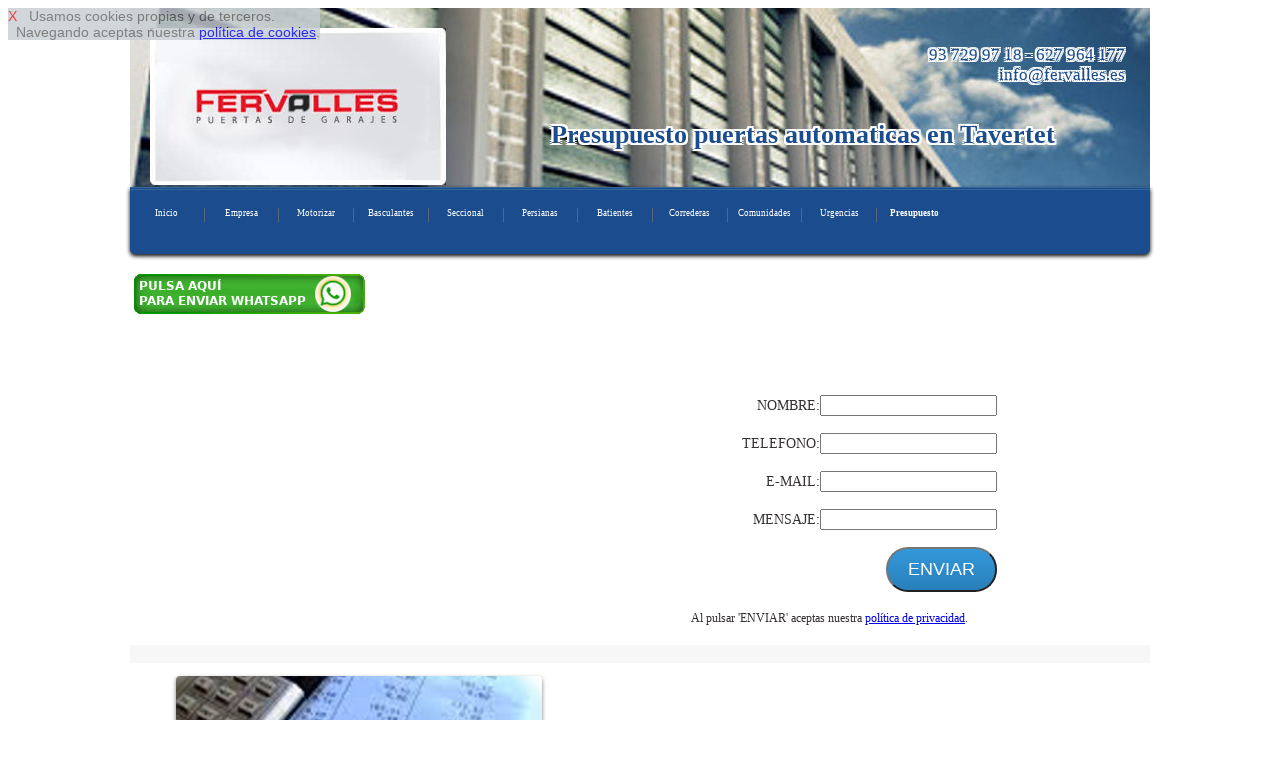

--- FILE ---
content_type: text/html
request_url: http://puertasmetalicas.net/presupuesto-economico-puerta-parking-automatismo-en-tavertet
body_size: 10140
content:
<!DOCTYPE html>
<html lang='es'>
<head>
<link href='http://fonts.googleapis.com/css?family=Lato:400,700,900' rel='stylesheet' type='text/css'>
<meta http-equiv='Content-Type' content='text/html; charset=utf-8' >
<meta name='viewport' content='width=device-width, initial-scale=1, maximum-scale=1' ><link rel="shortcut icon" href="favicon.ico" type="image/x-icon">
<meta name="robots" content="index,follow" >
<meta name="ICBM" content="41.5079,2.3945" >
<meta name= "city" content = "Tavertet">
<meta name= "country" content = "Spain">
<meta name= "geo.region" content = "ES-BCN">
<link rel="canonical" href="http://www.puertasautomaticasbarcelona.es">
<meta name="copyright" content="Derechos Reservados (c)2015. www.puertasautomaticasbarcelona.es">
<meta name="geo.position" content="41.5079;2.3945" >
<meta name= "state" content = "Catalonia">
<meta name= "zipcode" content = "08080">
<meta name= "geo.placename" content = "Tavertet, Spain">


<title>Presupuesto puerta automatica Tavertet</title>
<meta  name='description' content=' Presupuesto puertas automaticas en Tavertet ,reparaciones urgentes e instalacion' >
<link rel='stylesheet' type='text/css' href='responsive-azul.css' >
 


 <script  type="text/javascript" src="https://ajax.googleapis.com/ajax/libs/jquery/1.11.2/jquery.min.js"></script>

<script type="text/javascript" >

$(function() {
    var pull = $('#pull');
    menu = $('nav ul');
    menuHeight = menu.height();

    $(pull).on('click', function(e) {
        e.preventDefault();
        menu.slideToggle();
    });
});

$(window).resize(function(){
    var w = $(window).width();
    if(w > 320) {
  
       if(  menu.is(':hidden')) {
        menu.removeAttr('style');
       }        
    }
});
</script>
<script  type="text/javascript" >
$(document).ready(function() {
    $().ajaxStart(function() {
        $('#loading').show();
        $('#result').hide();
    }).ajaxStop(function() {
        $('#loading').hide();
       
    });
    $('#form, #fat, #fo3').submit(function() {
        $.ajax({
            type: 'POST',
            url: $(this).attr('action'),
            data: $(this).serialize(),
            success: function(data) {
                $('#result').html(data);

            }
        })
        
        return false;
    }); 
})  
</script>
</head>

<body>

<div id='cook' style='
 
 position: fixed;
 opacity: 0.82;
 float: left; 
 clear: both;
 width: auto; 
 text-align: left;
 min-height: 12px;
 background-color: #c7ced3;
 font-size: 2vmin;
 z-index:99999999999999;
 font-family: Arial, Helvetica, sans-serif;
 
 '> <a  rel='nofollow' href='#' onclick="cook.style.display='none';" style="text-decoration:none; color: red; ">X</a>&nbsp;&nbsp;
Usamos cookies propias y de terceros. <br>&nbsp;&nbsp;Navegando aceptas nuestra 
<a rel='nofollow' href='disclaimer.php' target='_blank' onclick="cook.style.display='none';" >pol&iacute;tica de cookies</a>.
</div><div id='pagina-index' > 

<div id="cabecera" style="background: url('img/index-cabecera.jpg');">

<div  style=' float: left;  width: 33.33%;'> 
<img   class='escritorio' src='img/logo.jpg'  alt='fervalles logo'  ></div>
<div style='float: left;  width: 33.33%;  '> 
&nbsp;
</div>
<div  style=' float: left;  width: 33.33%; '> 
<p class='escritorio' style='text-align: right;'>93 729 97 18 - 627 964 177&nbsp;<br>info@fervalles.es&nbsp;</p>&nbsp;</div>
<br> <br> <br> <br><h1>Presupuesto puertas automaticas en Tavertet</h1></div>
<nav><a id="pull3"  href="index.php"><img class="imizq" src="img/logomovil.jpg"  alt="motorizar persianas bcn" ></a><br class="cb" ><ul><li><a href='index.php'>Inicio</a></li><li><a href='empresa-de-puertas-de-garaje.php'>Empresa</a></li><li><a href='motorizar-persianas-enrollables-basculantes.php'>Motorizar</a></li><li><a href='puerta-garaje-automatica-basculante.php'>Basculantes</a></li><li><a href='puerta-nave-automatica-seccional.php'>Seccional</a></li><li><a href='persiana-local-automatica-enrollable.php'>Persianas</a></li><li><a href='puerta-batiente-de-entrada.php'>Batientes</a></li><li><a href='puerta-garaje-automatica-corredera.php'>Correderas</a></li><li><a href='mantenimiento-comunidades-de-vecinos.php'>Comunidades</a></li><li><a href='urgencias-puertas-garaje.php'>Urgencias</a></li><li><a href='presupuesto-economico-puerta-parking-automatismo.php'><strong>Presupuesto</strong></a></li>        </ul> <br class="cb"> 
 <a id="pull" href="#"></a>
</nav><br><a rel='nofollow' href='https://web.whatsapp.com/send?text=Hola%20tengo%20una%20consulta.*&phone=++34627964177' style='text-align: center;'><img    src='img/pulsa-enviar-whatsapp.jpg'   > </a><br>
<div class='fila2_2_50_1' > 
<iframe src="https://www.google.com/maps/embed?pb=!1m14!1m8!1m3!1d2988.3201746041145!2d2.0433151!3d41.49733599999999!3m2!1i1024!2i768!4f13.1!3m3!1m2!1s0x12a49166b54d8381%3A0xca04024cd071550!2sCarrer+de+la+Font+del+Ferro%2C+08191+Rub%C3%AD%2C+Barcelona!5e0!3m2!1ses!2ses!4v1429087570959" width="400" height="300" frameborder="0" style="border:0"></iframe>


</div>
<div class='fila2_2_50_2' > 
<form method='post' id='fo3' name='fo3' action='enviar-consulta-presupuesto.php'>
	<div id='result' style='text-align: right;'> 
<br> <br> 
NOMBRE:<input type='text'   name='nocli' id='nocli' style='max-width:90%;'  > <br> <br>
TELEFONO:<input type='text'  name='telcli' id='telcli' style='max-width:90%;'  > <br> <br>
E-MAIL:<input type='text'  name='imail' id='imail' style='max-width:90%;'  > <br> <br>
MENSAJE:<input type='text'   name='men' id='men' style='max-width:90%;'  > <br> <br>
<input type='hidden'  name='tipo'  id='tipo' value='presupuesto garaje en  Tavertet de http://www.puertasautomaticasbarcelona.es'   >
<input type='hidden'  name='correo'  id='correo' value='info@fervalles.es'   >
<input type='submit'   name='mysubmit' class='btn' value='ENVIAR'  >		
</div></form>
<span style='font-size: 1.6vmin; text-align: center;'><br>Al pulsar 'ENVIAR' aceptas nuestra
<a rel='nofollow' href='disclaimer.php' target='_blank' >pol&iacute;tica de privacidad</a>.</span>
</div> 


<div class='filasep' > 
&nbsp;
</div>

<div class='filadesing2_100' >
<div class='filadesing1_imagen' >
<table class='bortrp'>
<tr >
<td style='vertical-align:middle; width: 4%;' >&nbsp;</td>
<td style='vertical-align:middle; width: 35%; text-align: center;max-width: 150px;' ><img  class='climg2' src='img/presupuesto2.jpg'  alt='mejor precio puertas garaje'  ></td>
<td style='vertical-align:middle; width: 2%;' >&nbsp;</td>
<td style='vertical-align:middle; text-align: left; width: 55%;' ><h2>PRESUPUESTOS ECONÓMICOS DE PUERTAS EN TAVERTET</h2></td>
</tr><tr><td style='width: 0%; height: 0%;'></td></tr>
</table></div>
<div class='filadesing1_texto' >
	A todos nuestros servicios y prestaciones se nos puede pedir un <B>presupuesto de puerta de garaje en Tavertet</B>, ya que vemos normal, que usted como usuario quiera comparar precios con otras empresas. Le aseguramos que no encontrará otra empresa capaz de dar tales precios con tal calidad, ya que nuestra calidad-precio es envidiable en el mercado de portones y persianas automáticas actualmente.Si no está del todo convencido, podrá comprobar instalaciones o reparaciones previas en nuestra empresa, para salir de dudas y ver que nosotros somos una empresa profesional y seria en el sector de cancelas y persianas motorizadas en Tavertet. </div>
</div>

<div class='filasep' > 
&nbsp;
</div>

<div id='filaredes' >
<div class='clasecontact' >info@fervalles.es</div>
<div class='clasecontact' ><a href='' rel='nofollow'><img  src='img/twitter.jpg'  alt='twitter' ></a>&nbsp;<a href=''  rel='nofollow'><img  src='img/face.jpg'  alt=' facebook' ></a></div>

<div class='clasecontact' ><img  style='vertical-align:middle;' src='img/icofono.jpg'  alt='telefono 93 729 97 18'  > &nbsp; 93 729 97 18</div>
<div class='clasecontact' ><img  style='vertical-align:middle;' src='img/icono_whatsapp.jpg'  alt='whatssap 627 964 177'  > &nbsp; 627 964 177</div>
</div>

<div class='filasep' > 
&nbsp;
</div>


 <div class='filadesing2_100' >
<div class='filadesing1_imagen' >
<table class='bortrp'>
<tr >
<td style='vertical-align:middle; width: 4%;' >&nbsp;</td>
<td style='vertical-align:middle; text-align: left; width: 55%;' ><h2>PUERTAS BARATAS DE GARAJE EN TAVERTET</h2></td>
<td style='vertical-align:middle; width: 2%;' >&nbsp;</td>
<td style='vertical-align:middle; width: 35%; text-align: center;max-width: 150px;' ><img  class='climg2' src='img/motor2.jpg'  alt='precio motores'  ></td>
</tr><tr><td style='width: 0%; height: 0%;'></td></tr>
</table></div>
<div class='filadesing1_texto' >
	Asique no dude si necesita un portón que se adapte a su estatus económico no dudes en consultarnos los diferentes tipos de puertas con sus precios, para poder darle consejo y ver por usted mismo cual es la puerta o servicio que más se adecua a su situación financiera. Ya que nosotros también nos preocupamos por nuestros clientes y queremos que tengan nuestras prestaciones siempre sin salirse del margen de estimación.</div>
</div><div class='filasep' > 
&nbsp;
</div>
<div class='fila2_0_50_1' > 
<h2>PRECIO DE REPARACIONES EN TAVERTET</h2>
	Rellene el formulario, contacte con nosotros ví­a teléfono o acuda directamente a nuestras instalaciones y veremos qué podemos hacer por usted. Le daremos un precio ajustado sin compromiso.
</div>
<div class='fila2_0_50_2' > 
<h2>PRESUPUESTO MOTORIZAR EN TAVERTET</h2>
	Debemos remarcar que el hecho de ajustar nuestros presupuestos, no merma en absoluto la calidad de nuestros acabamos. Prueba de ello son los presupuestos sin compromiso y nuestra garantí­a personal. Nuestro equipo de profesionales está totalmente cualificado bajo la normativa vigente, y dominan diferentes formas de realizar una misma tarea, dependiendo de la urgencia de nuestro cliente. Es por ello, que en cada presupuesto definimos el coste total en relación a las horas realizadas por cada operario, y de la tecnologí­a utilizada. De esta forma, podemos garantizarle el precio más adaptable y económico del mercado.
</div>
 
<div class='filasep' > 
&nbsp;
</div><div class='filadesing2_100' >
<div class='filadesing1_imagen' >
<table class='bortrp'>
<tr >
<td style='vertical-align:middle; width: 4%;' >&nbsp;</td>
<td style='vertical-align:middle; width: 35%; text-align: center;max-width: 150px;' ><img  class='climg2' src='img/presupuesto1.jpg'  alt='presupuesto servicio tecnico'  ></td>
<td style='vertical-align:middle; width: 2%;' >&nbsp;</td>
<td style='vertical-align:middle; text-align: left; width: 55%;' ><h2>PRECIO DE PUERTA DE PARKING EN TAVERTET</h2></td>
</tr><tr><td style='width: 0%; height: 0%;'></td></tr>
</table></div>
<div class='filadesing1_texto' >
	Tan solo rellene el formulario con su mail y teléfono, para hacer una consulta del precio ví­a internet o bien llámenos por teléfono y estaremos encantado de atenderle y escuchar su proyecto, nosotros aferraremos a él y pondremos a su disposición los mejores profesionales del sector.</div>
</div><div class='filasep' > 
&nbsp;
</div><div class='filadesing2_100' >
<div class='filadesing1_imagen' >
<table class='bortrp'>
<tr >
<td style='vertical-align:middle; width: 4%;' >&nbsp;</td>
<td style='vertical-align:middle; width: 35%; text-align: center;' ><h2>PRECIO DE CANCELAS AUTOMATICAS EN TAVERTET</h2></td>
<td style='vertical-align:middle; width: 2%;' >&nbsp;</td>
<td style='vertical-align:middle; text-align: left; width: 55%;' ><p >	Ofrecemos diferentes medios para solicitar presupuesto. Nuestro departamento comercial está a su entera disposición a través de su teléfono de contacto, su correo electrónico, o nuestro formulario personalizado. Después de analizar su problema, le ofreceremos una solución adecuada en menos de 24 horas. Además, ofrecemos diferentes formatos para presupuestar  su desatasco, urgencia o limpieza de tuberí­as en general, ya sea impreso o en formato electrónico. De modo que si desea presupuestar de antemano para no llevarse ninguna sorpresa, puede contactar con nuestro departamento de cualquiera de las formas que le facilita nuestra página web.</p></td>
</tr><tr><td style='width: 0%; height: 0%;'></td></tr>
</table>
</div>
</div>
<div class='filasep' > 
&nbsp;
</div><div id='intlink' style='clear:both'><div class='botonintlink'><a href='motorizar-persianas-enrollables-basculantes.php'>Motorizar Garaje</a></div><div class='botonintlink'><a href='puerta-garaje-automatica-basculante.php'>Puertas Basculantes</a></div><div class='botonintlink'><a href='puerta-nave-automatica-seccional.php'>Seccional de Nave</a></div><div class='botonintlink'><a href='persiana-local-automatica-enrollable.php'>Persianas Enrollables</a></div><div class='botonintlink'><a href='puerta-batiente-de-entrada.php'>Batientes de entrada</a></div><div class='botonintlink'><a href='puerta-garaje-automatica-corredera.php'>Correderas de Garaje</a></div><div class='botonintlink'><a href='mantenimiento-comunidades-de-vecinos.php'>Garaje de comunidad</a></div><div class='botonintlink'><a href='urgencias-puertas-garaje.php'>Urgencias puertas garaje</a></div>&nbsp;</div><div class='filasep' > 
&nbsp;
</div><div class='cabeh3' ><h3>Presupuesto parking en Tavertet</h3></div><div class='sep14'>&nbsp; <br> </div><div class='boton14'><a href='motorizar-persianas-enrollables-basculantes.php'><img  src='img/instalacion.jpg' class='imcnt' alt='instalacion de motores' > <br> INSTALACION</a></div><div class='sep14'>&nbsp;</div><div class='boton14'><a href='puerta-nave-automatica-seccional.php'><img  src='img/reparacion.jpg' class='imcnt' alt='motores rapidos naves' > <br> NAVES</a></div><div class='sep14'>&nbsp; <br> </div><div class='boton14'><a href='urgencias-puertas-garaje.php'><img  src='img/urgencias.jpg' class='imcnt' alt='reparacion de motores'  > <br> URGENCIAS</a></div><div class='sep14'>&nbsp; <br> </div><div class='filasep' > 
&nbsp;
</div><div id='pie'>
 <img  src='img/logopie.jpg'  alt='fervalles motorizaciones'  > &nbsp;Puertas de Garaje y Automatizacion <br> <hr> <br> 
<div class='linkpueblo'>&nbsp;<a href='presupuesto-economico-puerta-parking-automatismo.php'><strong>Presupuesto Garaje Barcelona</strong></a>&nbsp;</div>  
 <div class='linkpueblo'>&nbsp;<a href='presupuesto-economico-puerta-parking-automatismo-en-perafita'>Perafita</a>&nbsp;</div><div class='linkpueblo'>&nbsp;<a href='presupuesto-economico-puerta-parking-automatismo-en-parets-del-valles'>Parets del Vall&egrave;s</a>&nbsp;</div><div class='linkpueblo'>&nbsp;<a href='presupuesto-economico-puerta-parking-automatismo-en-gava'>Gav&agrave;</a>&nbsp;</div><div class='linkpueblo'>&nbsp;<a href='presupuesto-economico-puerta-parking-automatismo-en-olesa-de-montserrat'>Olesa de Montserrat</a>&nbsp;</div><div class='linkpueblo'>&nbsp;<a href='presupuesto-economico-puerta-parking-automatismo-en-olesa-de-bonesvalls'>Olesa de Bonesvalls</a>&nbsp;</div><div class='linkpueblo'>&nbsp;<a href='presupuesto-economico-puerta-parking-automatismo-en-barbera-del-valles'>Barber&agrave; del Vall&egrave;s</a>&nbsp;</div><div class='linkpueblo'>&nbsp;<a href='presupuesto-economico-puerta-parking-automatismo-en-balsareny'>Balsareny</a>&nbsp;</div><div class='linkpueblo'>&nbsp;<a href='presupuesto-economico-puerta-parking-automatismo-en-vallgorguina'>Vallgorguina</a>&nbsp;</div><div class='linkpueblo'>&nbsp;<a href='presupuesto-economico-puerta-parking-automatismo-en-vallcebre'>Vallcebre</a>&nbsp;</div><div class='linkpueblo'>&nbsp;<a href='presupuesto-economico-puerta-parking-automatismo-en-vallbona-d-anoia'>Vallbona d'Anoia</a>&nbsp;</div><div class='linkpueblo'>&nbsp;<a href='presupuesto-economico-puerta-parking-automatismo-en-vacarisses'>Vacarisses</a>&nbsp;</div><div class='linkpueblo'>&nbsp;<a href='presupuesto-economico-puerta-parking-automatismo-en-suria'>S&uacute;ria</a>&nbsp;</div><div class='linkpueblo'>&nbsp;<a href='presupuesto-economico-puerta-parking-automatismo-en-subirats'>Subirats</a>&nbsp;</div><div class='linkpueblo'>&nbsp;<a href='presupuesto-economico-puerta-parking-automatismo-en-saldes'>Saldes</a>&nbsp;</div><div class='linkpueblo'>&nbsp;<a href='presupuesto-economico-puerta-parking-automatismo-en-collbato'>Collbat&oacute;</a>&nbsp;</div><div class='linkpueblo'>&nbsp;<a href='presupuesto-economico-puerta-parking-automatismo-en-el-pla-del-penedes'>El Pla del Pened&egrave;s</a>&nbsp;</div><div class='linkpueblo'>&nbsp;<a href='presupuesto-economico-puerta-parking-automatismo-en-el-masnou'>El Masnou</a>&nbsp;</div><div class='linkpueblo'>&nbsp;<a href='presupuesto-economico-puerta-parking-automatismo-en-els-hostalets-de-pierola'>Els Hostalets de Pierola</a>&nbsp;</div><div class='linkpueblo'>&nbsp;<a href='presupuesto-economico-puerta-parking-automatismo-en-el-prat-de-llobregat'>El Prat de Llobregat</a>&nbsp;</div><div class='linkpueblo'>&nbsp;<a href='presupuesto-economico-puerta-parking-automatismo-en-balenya'>Baleny&agrave;</a>&nbsp;</div><div class='linkpueblo'>&nbsp;<a href='presupuesto-economico-puerta-parking-automatismo-en-santa-eulalia-de-ronzana'>Eul&agrave;lia de Ronçana</a>&nbsp;</div><div class='linkpueblo'>&nbsp;<a href='presupuesto-economico-puerta-parking-automatismo-en-santa-eulalia-de-riuprimer'>Eul&agrave;lia de Riuprimer</a>&nbsp;</div><div class='linkpueblo'>&nbsp;<a href='presupuesto-economico-puerta-parking-automatismo-en-santa-eugenia-de-berga'>Eug&egrave;nia de Berga</a>&nbsp;</div><div class='linkpueblo'>&nbsp;<a href='presupuesto-economico-puerta-parking-automatismo-en-santa-coloma-de-gramenet'>Santa Coloma de Gramenet</a>&nbsp;</div><div class='linkpueblo'>&nbsp;<a href='presupuesto-economico-puerta-parking-automatismo-en-martorelles'>Martorelles</a>&nbsp;</div><div class='linkpueblo'>&nbsp;<a href='presupuesto-economico-puerta-parking-automatismo-en-martorell'>Martorell</a>&nbsp;</div><div class='linkpueblo'>&nbsp;<a href='presupuesto-economico-puerta-parking-automatismo-en-marganell'>Marganell</a>&nbsp;</div><div class='linkpueblo'>&nbsp;<a href='presupuesto-economico-puerta-parking-automatismo-en-vilanova-de-sau'>Vilanova de Sau</a>&nbsp;</div><div class='linkpueblo'>&nbsp;<a href='presupuesto-economico-puerta-parking-automatismo-en-santa-maria-de-corco'>Maria de Corc&oacute;</a>&nbsp;</div><div class='linkpueblo'>&nbsp;<a href='presupuesto-economico-puerta-parking-automatismo-en-cabrera-d-anoia'>Cabrera d'Anoia</a>&nbsp;</div><div class='linkpueblo'>&nbsp;<a href='presupuesto-economico-puerta-parking-automatismo-en-premia-de-mar'>Premi&agrave; de Mar</a>&nbsp;</div><div class='linkpueblo'>&nbsp;<a href='presupuesto-economico-puerta-parking-automatismo-en-monistrol-de-montserrat'>Monistrol de Montserrat</a>&nbsp;</div><div class='linkpueblo'>&nbsp;<a href='presupuesto-economico-puerta-parking-automatismo-en-monistrol-de-calders'>Monistrol de Calders</a>&nbsp;</div><div class='linkpueblo'>&nbsp;<a href='presupuesto-economico-puerta-parking-automatismo-en-mollet-del-valles'>Mollet del Vall&egrave;s</a>&nbsp;</div><div class='linkpueblo'>&nbsp;<a href='presupuesto-economico-puerta-parking-automatismo-en-molins-de-rei'>Molins de Rei</a>&nbsp;</div><div class='linkpueblo'>&nbsp;<a href='presupuesto-economico-puerta-parking-automatismo-en-polinya'>Poliny&agrave;</a>&nbsp;</div><div class='linkpueblo'>&nbsp;<a href='presupuesto-economico-puerta-parking-automatismo-en-pobla-de-lillet'>Pobla de Lillet</a>&nbsp;</div><div class='linkpueblo'>&nbsp;<a href='presupuesto-economico-puerta-parking-automatismo-en-pineda-de-mar'>Pineda de Mar</a>&nbsp;</div><div class='linkpueblo'>&nbsp;<a href='presupuesto-economico-puerta-parking-automatismo-en-castellbisbal'>Castellbisbal</a>&nbsp;</div><div class='linkpueblo'>&nbsp;<a href='presupuesto-economico-puerta-parking-automatismo-en-alpens'>Alpens</a>&nbsp;</div><div class='linkpueblo'>&nbsp;<a href='presupuesto-economico-puerta-parking-automatismo-en-alella'>Alella</a>&nbsp;</div><div class='linkpueblo'>&nbsp;<a href='presupuesto-economico-puerta-parking-automatismo-en-aiguafreda'>Aiguafreda</a>&nbsp;</div><div class='linkpueblo'>&nbsp;<a href='presupuesto-economico-puerta-parking-automatismo-en-baga'>Bag&agrave;</a>&nbsp;</div><div class='linkpueblo'>&nbsp;<a href='presupuesto-economico-puerta-parking-automatismo-en-cabrils'>Cabrils</a>&nbsp;</div><div class='linkpueblo'>&nbsp;<a href='presupuesto-economico-puerta-parking-automatismo-en-campins'>Campins</a>&nbsp;</div><div class='linkpueblo'>&nbsp;<a href='presupuesto-economico-puerta-parking-automatismo-en-calonge-de-segarra'>Calonge de Segarra</a>&nbsp;</div><div class='linkpueblo'>&nbsp;<a href='presupuesto-economico-puerta-parking-automatismo-en-callus'>Call&uacute;s</a>&nbsp;</div><div class='linkpueblo'>&nbsp;<a href='presupuesto-economico-puerta-parking-automatismo-en-calldetenes'>Calldetenes</a>&nbsp;</div><div class='linkpueblo'>&nbsp;<a href='presupuesto-economico-puerta-parking-automatismo-en-calella'>Calella</a>&nbsp;</div><div class='linkpueblo'>&nbsp;<a href='presupuesto-economico-puerta-parking-automatismo-en-rubio'>Rubi&oacute;</a>&nbsp;</div><div class='linkpueblo'>&nbsp;<a href='presupuesto-economico-puerta-parking-automatismo-en-manresa'>Manresa</a>&nbsp;</div><div class='linkpueblo'>&nbsp;<a href='presupuesto-economico-puerta-parking-automatismo-en-navarcles'>Navarcles</a>&nbsp;</div><div class='linkpueblo'>&nbsp;<a href='presupuesto-economico-puerta-parking-automatismo-en-mura'>Mura</a>&nbsp;</div><div class='linkpueblo'>&nbsp;<a href='presupuesto-economico-puerta-parking-automatismo-en-rubi'>Rub&iacute;</a>&nbsp;</div><div class='linkpueblo'>&nbsp;<a href='presupuesto-economico-puerta-parking-automatismo-en-roda-de-ter'>Roda de Ter</a>&nbsp;</div><div class='linkpueblo'>&nbsp;<a href='presupuesto-economico-puerta-parking-automatismo-en-ripollet'>Ripollet</a>&nbsp;</div><div class='linkpueblo'>&nbsp;<a href='presupuesto-economico-puerta-parking-automatismo-en-sant-antoni-de-vilamajor'>Antoni de Vilamajor</a>&nbsp;</div><div class='linkpueblo'>&nbsp;<a href='presupuesto-economico-puerta-parking-automatismo-en-sant-andreu-de-llavaneres'>Sant Andreu de Llavaneres</a>&nbsp;</div><div class='linkpueblo'>&nbsp;<a href='presupuesto-economico-puerta-parking-automatismo-en-sant-andreu-de-la-barca'>Andreu de la Barca</a>&nbsp;</div><div class='linkpueblo'>&nbsp;<a href='presupuesto-economico-puerta-parking-automatismo-en-sant-agusti-de-lluzanes'>Agust&iacute; de Lluçan&egrave;s</a>&nbsp;</div><div class='linkpueblo'>&nbsp;<a href='presupuesto-economico-puerta-parking-automatismo-en-sant-adria-de-besos'>Adri&agrave; de Bes&ograve;s</a>&nbsp;</div><div class='linkpueblo'>&nbsp;<a href='presupuesto-economico-puerta-parking-automatismo-en-sallent'>Sallent</a>&nbsp;</div><div class='linkpueblo'>&nbsp;<a href='presupuesto-economico-puerta-parking-automatismo-en-mataro'>Matar&oacute;</a>&nbsp;</div><div class='linkpueblo'>&nbsp;<a href='presupuesto-economico-puerta-parking-automatismo-en-badia-del-valles'>Badia del Vall&egrave;s</a>&nbsp;</div><div class='linkpueblo'>&nbsp;<a href='presupuesto-economico-puerta-parking-automatismo-en-vilassar-de-dalt'>Vilassar de Dalt</a>&nbsp;</div><div class='linkpueblo'>&nbsp;<a href='presupuesto-economico-puerta-parking-automatismo-en-vilanova-i-la-geltru'>Vilanova i la Geltr&uacute;</a>&nbsp;</div><div class='linkpueblo'>&nbsp;<a href='presupuesto-economico-puerta-parking-automatismo-en-vilanova-del-valles'>Vilanova del Vall&egrave;s</a>&nbsp;</div><div class='linkpueblo'>&nbsp;<a href='presupuesto-economico-puerta-parking-automatismo-en-sant-cugat-sesgarrigues'>Cugat Sesgarrigues</a>&nbsp;</div><div class='linkpueblo'>&nbsp;<a href='presupuesto-economico-puerta-parking-automatismo-en-sant-vicenz-de-montalt'>Vicenç de Montalt</a>&nbsp;</div><div class='linkpueblo'>&nbsp;<a href='presupuesto-economico-puerta-parking-automatismo-en-sant-cebria-de-vallalta'>Cebri&agrave; de Vallalta</a>&nbsp;</div><div class='linkpueblo'>&nbsp;<a href='presupuesto-economico-puerta-parking-automatismo-en-sant-boi-de-lluzanes'>Sant Boi de Lluçan&egrave;s</a>&nbsp;</div><div class='linkpueblo'>&nbsp;<a href='presupuesto-economico-puerta-parking-automatismo-en-sant-boi-de-llobregat'>Sant Boi</a>&nbsp;</div><div class='linkpueblo'>&nbsp;<a href='presupuesto-economico-puerta-parking-automatismo-en-sant-bartomeu-del-grau'>artomeu del Grau</a>&nbsp;</div><div class='linkpueblo'>&nbsp;<a href='presupuesto-economico-puerta-parking-automatismo-en-vilanova-del-cami'>Vilanova del Cam&iacute;</a>&nbsp;</div><div class='linkpueblo'>&nbsp;<a href='presupuesto-economico-puerta-parking-automatismo-en-cabrera-de-mar'>Cabrera de Mar</a>&nbsp;</div><div class='linkpueblo'>&nbsp;<a href='presupuesto-economico-puerta-parking-automatismo-en-vilafranca-del-penedes'>Vilafranca del Pened&egrave;s</a>&nbsp;</div><div class='linkpueblo'>&nbsp;<a href='presupuesto-economico-puerta-parking-automatismo-en-viladecavalls'>Viladecavalls</a>&nbsp;</div><div class='linkpueblo'>&nbsp;<a href='presupuesto-economico-puerta-parking-automatismo-en-viladecans'>Viladecans</a>&nbsp;</div><div class='linkpueblo'>&nbsp;<a href='presupuesto-economico-puerta-parking-automatismo-en-badalona'>Badalona</a>&nbsp;</div><div class='linkpueblo'>&nbsp;<a href='presupuesto-economico-puerta-parking-automatismo-en-avinyonet-del-penedes'>Avinyonet del Pened&egrave;s</a>&nbsp;</div><div class='linkpueblo'>&nbsp;<a href='presupuesto-economico-puerta-parking-automatismo-en-avinyo'>Aviny&oacute;</a>&nbsp;</div><div class='linkpueblo'>&nbsp;<a href='presupuesto-economico-puerta-parking-automatismo-en-caldes-d-estrac'>Caldes d'Estrac</a>&nbsp;</div><div class='linkpueblo'>&nbsp;<a href='presupuesto-economico-puerta-parking-automatismo-en-calders'>Calders</a>&nbsp;</div><div class='linkpueblo'>&nbsp;<a href='presupuesto-economico-puerta-parking-automatismo-en-muntanyola'>Muntanyola</a>&nbsp;</div><div class='linkpueblo'>&nbsp;<a href='presupuesto-economico-puerta-parking-automatismo-en-montseny'>Montseny</a>&nbsp;</div><div class='linkpueblo'>&nbsp;<a href='presupuesto-economico-puerta-parking-automatismo-en-vilassar-de-mar'>Vilassar de Mar</a>&nbsp;</div><div class='linkpueblo'>&nbsp;<a href='presupuesto-economico-puerta-parking-automatismo-en-tona'>Tona</a>&nbsp;</div><div class='linkpueblo'>&nbsp;<a href='presupuesto-economico-puerta-parking-automatismo-en-sant-julia-de-cerdanyola'>Juli&agrave; de Cerdanyola</a>&nbsp;</div><div class='linkpueblo'>&nbsp;<a href='presupuesto-economico-puerta-parking-automatismo-en-sant-joan-despi'>Joan Desp&iacute;</a>&nbsp;</div><div class='linkpueblo'>&nbsp;<a href='presupuesto-economico-puerta-parking-automatismo-en-canyelles'>Canyelles</a>&nbsp;</div><div class='linkpueblo'>&nbsp;<a href='presupuesto-economico-puerta-parking-automatismo-en-canoves-i-samalus'>C&agrave;noves i Samal&uacute;s</a>&nbsp;</div><div class='linkpueblo'>&nbsp;<a href='presupuesto-economico-puerta-parking-automatismo-en-canovelles'>Canovelles</a>&nbsp;</div><div class='linkpueblo'>&nbsp;<a href='presupuesto-economico-puerta-parking-automatismo-en-canet-de-mar'>Canet de Mar</a>&nbsp;</div><div class='linkpueblo'>&nbsp;<a href='presupuesto-economico-puerta-parking-automatismo-en-sant-vicenz-de-castellet'>Vicenç de Castellet</a>&nbsp;</div><div class='linkpueblo'>&nbsp;<a href='presupuesto-economico-puerta-parking-automatismo-en-sant-salvador-de-guardiola'>Salvador de Guardiola</a>&nbsp;</div><div class='linkpueblo'>&nbsp;<a href='presupuesto-economico-puerta-parking-automatismo-en-sant-pere-de-vilamajor'>Pere de Vilamajor</a>&nbsp;</div><div class='linkpueblo'>&nbsp;<a href='presupuesto-economico-puerta-parking-automatismo-en-sant-pere-de-torello'>Pere de Torell&oacute;</a>&nbsp;</div><div class='linkpueblo'>&nbsp;<a href='presupuesto-economico-puerta-parking-automatismo-en-la-pobla-de-claramunt'>La Pobla de Claramunt</a>&nbsp;</div><div class='linkpueblo'>&nbsp;<a href='presupuesto-economico-puerta-parking-automatismo-en-la-nou-de-bergueda'>La Nou de Bergued&agrave;</a>&nbsp;</div><div class='linkpueblo'>&nbsp;<a href='presupuesto-economico-puerta-parking-automatismo-en-la-llagosta'>La Llagosta</a>&nbsp;</div><div class='linkpueblo'>&nbsp;<a href='presupuesto-economico-puerta-parking-automatismo-en-sant-fruitos-de-bages'>Fruit&oacute;s de Bages</a>&nbsp;</div><div class='linkpueblo'>&nbsp;<a href='presupuesto-economico-puerta-parking-automatismo-en-sant-fost-de-campsentelles'>Fost de Campsentelles</a>&nbsp;</div><div class='linkpueblo'>&nbsp;<a href='presupuesto-economico-puerta-parking-automatismo-en-sant-quirze-safaja'>Quirze Safaja</a>&nbsp;</div><div class='linkpueblo'>&nbsp;<a href='presupuesto-economico-puerta-parking-automatismo-en-sant-quirze-del-valles'>Quirze del Vall&egrave;s</a>&nbsp;</div><div class='linkpueblo'>&nbsp;<a href='presupuesto-economico-puerta-parking-automatismo-en-sant-quirze-de-besora'>Quirze de Besora</a>&nbsp;</div><div class='linkpueblo'>&nbsp;<a href='presupuesto-economico-puerta-parking-automatismo-en-sant-quinti-de-mediona'>Quint&iacute; de Mediona</a>&nbsp;</div><div class='linkpueblo'>&nbsp;<a href='presupuesto-economico-puerta-parking-automatismo-en-sant-pol-de-mar'>Pol de Mar</a>&nbsp;</div><div class='linkpueblo'>&nbsp;<a href='presupuesto-economico-puerta-parking-automatismo-en-sant-pere-sallavinera'>Pere Sallavinera</a>&nbsp;</div><div class='linkpueblo'>&nbsp;<a href='presupuesto-economico-puerta-parking-automatismo-en-sant-hipolit-de-voltrega'>Hip&ograve;lit de Voltreg&agrave;</a>&nbsp;</div><div class='linkpueblo'>&nbsp;<a href='presupuesto-economico-puerta-parking-automatismo-en-caldes-de-montbui'>Caldes de Montbui</a>&nbsp;</div><div class='linkpueblo'>&nbsp;<a href='presupuesto-economico-puerta-parking-automatismo-en-sant-feliu-sasserra'>Sant Feliu Sasserra</a>&nbsp;</div><div class='linkpueblo'>&nbsp;<a href='presupuesto-economico-puerta-parking-automatismo-en-sant-pere-de-riudebitlles'>Pere de Riudebitlles</a>&nbsp;</div><div class='linkpueblo'>&nbsp;<a href='presupuesto-economico-puerta-parking-automatismo-en-sant-pere-de-ribes'>Pere de Ribes</a>&nbsp;</div><div class='linkpueblo'>&nbsp;<a href='presupuesto-economico-puerta-parking-automatismo-en-sant-marti-d-albars'>Mart&iacute; d'Albars</a>&nbsp;</div><div class='linkpueblo'>&nbsp;<a href='presupuesto-economico-puerta-parking-automatismo-en-sant-llorenz-savall'>Llorenç Savall</a>&nbsp;</div><div class='linkpueblo'>&nbsp;<a href='presupuesto-economico-puerta-parking-automatismo-en-sant-llorenz-d-hortons'>Llorenç d'Hortons</a>&nbsp;</div><div class='linkpueblo'>&nbsp;<a href='presupuesto-economico-puerta-parking-automatismo-en-sant-just-desvern'>Just Desvern</a>&nbsp;</div><div class='linkpueblo'>&nbsp;<a href='presupuesto-economico-puerta-parking-automatismo-en-sant-feliu-de-llobregat'>Sant Feliu de Llobregat</a>&nbsp;</div><div class='linkpueblo'>&nbsp;<a href='presupuesto-economico-puerta-parking-automatismo-en-sant-feliu-de-codines'>Sant Feliu de Codines</a>&nbsp;</div><div class='linkpueblo'>&nbsp;<a href='presupuesto-economico-puerta-parking-automatismo-en-sant-esteve-sesrovires'>Sant Esteve Sesrovires</a>&nbsp;</div><div class='linkpueblo'>&nbsp;<a href='presupuesto-economico-puerta-parking-automatismo-en-sant-esteve-de-palautordera'>Palautordera</a>&nbsp;</div><div class='linkpueblo'>&nbsp;<a href='presupuesto-economico-puerta-parking-automatismo-en-sabadell'>Sabadell</a>&nbsp;</div><div class='linkpueblo'>&nbsp;<a href='presupuesto-economico-puerta-parking-automatismo-en-sant-cugat-del-valles'>Cugat del Vall&egrave;s</a>&nbsp;</div><div class='linkpueblo'>&nbsp;<a href='presupuesto-economico-puerta-parking-automatismo-en-sant-sadurni-d-anoia'>Sadurn&iacute; d'Anoia</a>&nbsp;</div><div class='linkpueblo'>&nbsp;<a href='presupuesto-economico-puerta-parking-automatismo-en-santa-cecilia-de-voltrega'>Cec&iacute;lia de Voltreg&agrave;</a>&nbsp;</div><div class='linkpueblo'>&nbsp;<a href='presupuesto-economico-puerta-parking-automatismo-en-sant-vicenz-dels-horts'>Vicenç dels Horts</a>&nbsp;</div><div class='linkpueblo'>&nbsp;<a href='presupuesto-economico-puerta-parking-automatismo-en-sant-vicenz-de-torello'>Vicenç de Torell&oacute;</a>&nbsp;</div><div class='linkpueblo'>&nbsp;<a href='presupuesto-economico-puerta-parking-automatismo-en-sant-sadurni-d-osormort'>Sadurn&iacute; d'Osormort</a>&nbsp;</div><div class='linkpueblo'>&nbsp;<a href='presupuesto-economico-puerta-parking-automatismo-en-vilada'>Vilada</a>&nbsp;</div><div class='linkpueblo'>&nbsp;<a href='presupuesto-economico-puerta-parking-automatismo-en-vic'>Vic</a>&nbsp;</div><div class='linkpueblo'>&nbsp;<a href='presupuesto-economico-puerta-parking-automatismo-en-sant-joan-de-vilatorrada'>Joan de Vilatorrada</a>&nbsp;</div><div class='linkpueblo'>&nbsp;<a href='presupuesto-economico-puerta-parking-automatismo-en-sant-jaume-de-frontanya'>Jaume de Frontany&agrave;</a>&nbsp;</div><div class='linkpueblo'>&nbsp;<a href='presupuesto-economico-puerta-parking-automatismo-en-sant-iscle-de-vallalta'>Iscle de Vallalta</a>&nbsp;</div><div class='linkpueblo'>&nbsp;<a href='presupuesto-economico-puerta-parking-automatismo-en-rupit-i-pruit'>Rupit i Pruit</a>&nbsp;</div><div class='linkpueblo'>&nbsp;<a href='presupuesto-economico-puerta-parking-automatismo-en-calaf'>Calaf</a>&nbsp;</div><div class='linkpueblo'>&nbsp;<a href='presupuesto-economico-puerta-parking-automatismo-en-castellbell-i-el-vilar'>Castellbell i el Vilar</a>&nbsp;</div><div class='linkpueblo'>&nbsp;<a href='presupuesto-economico-puerta-parking-automatismo-en-castellar-del-valles'>Castellar del Vall&egrave;s</a>&nbsp;</div><div class='linkpueblo'>&nbsp;<a href='presupuesto-economico-puerta-parking-automatismo-en-castellar-del-riu'>Castellar del Riu</a>&nbsp;</div><div class='linkpueblo'>&nbsp;<a href='presupuesto-economico-puerta-parking-automatismo-en-castellar-de-n-hug'>Castellar de n'Hug</a>&nbsp;</div><div class='linkpueblo'>&nbsp;<a href='presupuesto-economico-puerta-parking-automatismo-en-matadepera'>Matadepera</a>&nbsp;</div><div class='linkpueblo'>&nbsp;<a href='presupuesto-economico-puerta-parking-automatismo-en-masquefa'>Masquefa</a>&nbsp;</div><div class='linkpueblo'>&nbsp;<a href='presupuesto-economico-puerta-parking-automatismo-en-els-prats-de-rei'>Els Prats de Rei</a>&nbsp;</div><div class='linkpueblo'>&nbsp;<a href='presupuesto-economico-puerta-parking-automatismo-en-tiana'>Tiana</a>&nbsp;</div><div class='linkpueblo'>&nbsp;<a href='presupuesto-economico-puerta-parking-automatismo-en-terrassa'>Terrassa</a>&nbsp;</div><div class='linkpueblo'>&nbsp;<a href='presupuesto-economico-puerta-parking-automatismo-en-teia'>Tei&agrave;</a>&nbsp;</div><div class='linkpueblo'>&nbsp;<a href='presupuesto-economico-puerta-parking-automatismo-en-santa-fe-del-penedes'>Fe del Pened&egrave;s</a>&nbsp;</div><div class='linkpueblo'>&nbsp;<a href='presupuesto-economico-puerta-parking-automatismo-en-santa-margarida-i-els-monjos'>Margarida i els Monjos</a>&nbsp;</div><div class='linkpueblo'>&nbsp;<a href='presupuesto-economico-puerta-parking-automatismo-en-torello'>Torell&oacute;</a>&nbsp;</div><div class='linkpueblo'>&nbsp;<a href='presupuesto-economico-puerta-parking-automatismo-en-santa-coloma-de-cervello'>Santa Coloma de Cervell&oacute;</a>&nbsp;</div><div class='linkpueblo'>&nbsp;<a href='presupuesto-economico-puerta-parking-automatismo-en-casserres'>Casserres</a>&nbsp;</div><div class='linkpueblo'>&nbsp;<a href='presupuesto-economico-puerta-parking-automatismo-en-carme'>Carme</a>&nbsp;</div><div class='linkpueblo'>&nbsp;<a href='presupuesto-economico-puerta-parking-automatismo-en-olerdola'>Ol&egrave;rdola</a>&nbsp;</div><div class='linkpueblo'>&nbsp;<a href='presupuesto-economico-puerta-parking-automatismo-en-odena'>dena</a>&nbsp;</div><div class='linkpueblo'>&nbsp;<a href='presupuesto-economico-puerta-parking-automatismo-en-castelldefels'>Castelldefels</a>&nbsp;</div><div class='linkpueblo'>&nbsp;<a href='presupuesto-economico-puerta-parking-automatismo-en-castellcir'>Castellcir</a>&nbsp;</div><div class='linkpueblo'>&nbsp;<a href='presupuesto-economico-puerta-parking-automatismo-en-cardona'>Cardona</a>&nbsp;</div><div class='linkpueblo'>&nbsp;<a href='presupuesto-economico-puerta-parking-automatismo-en-cercs'>Cercs</a>&nbsp;</div><div class='linkpueblo'>&nbsp;<a href='presupuesto-economico-puerta-parking-automatismo-en-centelles'>Centelles</a>&nbsp;</div><div class='linkpueblo'>&nbsp;<a href='presupuesto-economico-puerta-parking-automatismo-en-castellvi-de-rosanes'>Castellv&iacute; de Rosanes</a>&nbsp;</div><div class='linkpueblo'>&nbsp;<a href='presupuesto-economico-puerta-parking-automatismo-en-castellvi-de-la-marca'>Castellv&iacute; de la Marca</a>&nbsp;</div><div class='linkpueblo'>&nbsp;<a href='presupuesto-economico-puerta-parking-automatismo-en-castellterzol'>Castellterçol</a>&nbsp;</div><div class='linkpueblo'>&nbsp;<a href='presupuesto-economico-puerta-parking-automatismo-en-ullastrell'>Ullastrell</a>&nbsp;</div><div class='linkpueblo'>&nbsp;<a href='presupuesto-economico-puerta-parking-automatismo-en-santa-maria-d-olo'>Maria d'Ol&oacute;</a>&nbsp;</div><div class='linkpueblo'>&nbsp;<a href='presupuesto-economico-puerta-parking-automatismo-en-sant-julia-de-vilatorta'>Juli&agrave; de Vilatorta</a>&nbsp;</div><div class='linkpueblo'>&nbsp;<a href='presupuesto-economico-puerta-parking-automatismo-en-cardedeu'>Cardedeu</a>&nbsp;</div><div class='linkpueblo'>&nbsp;<a href='presupuesto-economico-puerta-parking-automatismo-en-capolat'>Capolat</a>&nbsp;</div><div class='linkpueblo'>&nbsp;<a href='presupuesto-economico-puerta-parking-automatismo-en-capellades'>Capellades</a>&nbsp;</div><div class='linkpueblo'>&nbsp;<a href='presupuesto-economico-puerta-parking-automatismo-en-llinars-del-valles'>Llinars del Vall&egrave;s</a>&nbsp;</div><div class='linkpueblo'>&nbsp;<a href='presupuesto-economico-puerta-parking-automatismo-en-les-masies-de-voltrega'>Les Mas&iacute;es de Voltreg&agrave;</a>&nbsp;</div><div class='linkpueblo'>&nbsp;<a href='presupuesto-economico-puerta-parking-automatismo-en-les-masies-de-roda'>Les Masies de Roda</a>&nbsp;</div><div class='linkpueblo'>&nbsp;<a href='presupuesto-economico-puerta-parking-automatismo-en-les-franqueses-del-valles'>Les Franqueses del Vall&egrave;s</a>&nbsp;</div><div class='linkpueblo'>&nbsp;<a href='presupuesto-economico-puerta-parking-automatismo-en-les-cabanyes'>Les Cabanyes</a>&nbsp;</div><div class='linkpueblo'>&nbsp;<a href='presupuesto-economico-puerta-parking-automatismo-en-la-roca-del-valles'>La Roca del Vall&egrave;s</a>&nbsp;</div><div class='linkpueblo'>&nbsp;<a href='presupuesto-economico-puerta-parking-automatismo-en-la-quar'>La Quar</a>&nbsp;</div><div class='linkpueblo'>&nbsp;<a href='presupuesto-economico-puerta-parking-automatismo-en-sant-climent-de-llobregat'>Sant Climent</a>&nbsp;</div><div class='linkpueblo'>&nbsp;<a href='presupuesto-economico-puerta-parking-automatismo-en-sant-celoni'>Sant Celoni</a>&nbsp;</div><div class='linkpueblo'>&nbsp;<a href='presupuesto-economico-puerta-parking-automatismo-en-santa-maria-de-martorelles'>Maria de Martorelles</a>&nbsp;</div><div class='linkpueblo'>&nbsp;<a href='presupuesto-economico-puerta-parking-automatismo-en-santa-maria-de-palautordera'>Maria de Palautordera</a>&nbsp;</div><div class='linkpueblo'>&nbsp;<a href='presupuesto-economico-puerta-parking-automatismo-en-santa-maria-de-miralles'>Maria de Miralles</a>&nbsp;</div><div class='linkpueblo'>&nbsp;<a href='presupuesto-economico-puerta-parking-automatismo-en-santa-maria-de-merles'>Maria de Merl&egrave;s</a>&nbsp;</div><div class='linkpueblo'>&nbsp;<a href='presupuesto-economico-puerta-parking-automatismo-en-viver-i-serrateix'>Viver i Serrateix</a>&nbsp;</div><div class='linkpueblo'>&nbsp;<a href='presupuesto-economico-puerta-parking-automatismo-en-vilobi-del-penedes'>Vilob&iacute; del Pened&egrave;s</a>&nbsp;</div><div class='linkpueblo'>&nbsp;<a href='presupuesto-economico-puerta-parking-automatismo-en-lliza-de-vall'>Lliç&agrave; de Vall</a>&nbsp;</div><div class='linkpueblo'>&nbsp;<a href='presupuesto-economico-puerta-parking-automatismo-en-lliza-d-amunt'>Lliç&agrave; d'Amunt</a>&nbsp;</div><div class='linkpueblo'>&nbsp;<a href='presupuesto-economico-puerta-parking-automatismo-en-el-bruc'>El Bruc</a>&nbsp;</div><div class='linkpueblo'>&nbsp;<a href='presupuesto-economico-puerta-parking-automatismo-en-dosrius'>Dosrius</a>&nbsp;</div><div class='linkpueblo'>&nbsp;<a href='presupuesto-economico-puerta-parking-automatismo-en-cubelles'>Cubelles</a>&nbsp;</div><div class='linkpueblo'>&nbsp;<a href='presupuesto-economico-puerta-parking-automatismo-en-tordera'>Tordera</a>&nbsp;</div><div class='linkpueblo'>&nbsp;<a href='presupuesto-economico-puerta-parking-automatismo-en-abrera'>Abrera</a>&nbsp;</div><div class='linkpueblo'>&nbsp;<a href='presupuesto-economico-puerta-parking-automatismo-en-tavertet'>Tavertet</a>&nbsp;</div><div class='linkpueblo'>&nbsp;<a href='presupuesto-economico-puerta-parking-automatismo-en-tavernoles'>Tav&egrave;rnoles</a>&nbsp;</div><div class='linkpueblo'>&nbsp;<a href='presupuesto-economico-puerta-parking-automatismo-en-taradell'>Taradell</a>&nbsp;</div><div class='linkpueblo'>&nbsp;<a href='presupuesto-economico-puerta-parking-automatismo-en-fogars-de-montclus'>Fogars de Montcl&uacute;s</a>&nbsp;</div><div class='linkpueblo'>&nbsp;<a href='presupuesto-economico-puerta-parking-automatismo-en-fogars-de-la-selva'>Fogars de la Selva</a>&nbsp;</div><div class='linkpueblo'>&nbsp;<a href='presupuesto-economico-puerta-parking-automatismo-en-figols'>F&iacute;gols</a>&nbsp;</div><div class='linkpueblo'>&nbsp;<a href='presupuesto-economico-puerta-parking-automatismo-en-figaro-montmany'>Figar&oacute;-Montmany</a>&nbsp;</div><div class='linkpueblo'>&nbsp;<a href='presupuesto-economico-puerta-parking-automatismo-en-esplugues-de-llobregat'>Esplugues de Llobregat</a>&nbsp;</div><div class='linkpueblo'>&nbsp;<a href='presupuesto-economico-puerta-parking-automatismo-en-gironella'>Gironella</a>&nbsp;</div><div class='linkpueblo'>&nbsp;<a href='presupuesto-economico-puerta-parking-automatismo-en-el-brull'>El Brull</a>&nbsp;</div><div class='linkpueblo'>&nbsp;<a href='presupuesto-economico-puerta-parking-automatismo-en-la-llacuna'>La Llacuna</a>&nbsp;</div><div class='linkpueblo'>&nbsp;<a href='presupuesto-economico-puerta-parking-automatismo-en-torrelles-de-llobregat'>Torrelles de Llobregat</a>&nbsp;</div><div class='linkpueblo'>&nbsp;<a href='presupuesto-economico-puerta-parking-automatismo-en-santa-maria-de-besora'>Maria de Besora</a>&nbsp;</div><div class='linkpueblo'>&nbsp;<a href='presupuesto-economico-puerta-parking-automatismo-en-sentmenat'>Sentmenat</a>&nbsp;</div><div class='linkpueblo'>&nbsp;<a href='presupuesto-economico-puerta-parking-automatismo-en-gaia'>Gai&agrave;</a>&nbsp;</div><div class='linkpueblo'>&nbsp;<a href='presupuesto-economico-puerta-parking-automatismo-en-fontrubi'>Fontrub&iacute;</a>&nbsp;</div><div class='linkpueblo'>&nbsp;<a href='presupuesto-economico-puerta-parking-automatismo-en-jorba'>Jorba</a>&nbsp;</div><div class='linkpueblo'>&nbsp;<a href='presupuesto-economico-puerta-parking-automatismo-en-montmaneu'>Montmaneu</a>&nbsp;</div><div class='linkpueblo'>&nbsp;<a href='presupuesto-economico-puerta-parking-automatismo-en-montmajor'>Montmajor</a>&nbsp;</div><div class='linkpueblo'>&nbsp;<a href='presupuesto-economico-puerta-parking-automatismo-en-montgat'>Montgat</a>&nbsp;</div><div class='linkpueblo'>&nbsp;<a href='presupuesto-economico-puerta-parking-automatismo-en-santa-margarida-de-montbui'>Margarida de Montbui</a>&nbsp;</div><div class='linkpueblo'>&nbsp;<a href='presupuesto-economico-puerta-parking-automatismo-en-sobremunt'>Sobremunt</a>&nbsp;</div><div class='linkpueblo'>&nbsp;<a href='presupuesto-economico-puerta-parking-automatismo-en-sitges'>Sitges</a>&nbsp;</div><div class='linkpueblo'>&nbsp;<a href='presupuesto-economico-puerta-parking-automatismo-en-seva'>Seva</a>&nbsp;</div><div class='linkpueblo'>&nbsp;<a href='presupuesto-economico-puerta-parking-automatismo-en-orpi'>Orp&iacute;</a>&nbsp;</div><div class='linkpueblo'>&nbsp;<a href='presupuesto-economico-puerta-parking-automatismo-en-orista'>Orist&agrave;</a>&nbsp;</div><div class='linkpueblo'>&nbsp;<a href='presupuesto-economico-puerta-parking-automatismo-en-vilalba-sasserra'>Vilalba Sasserra</a>&nbsp;</div><div class='linkpueblo'>&nbsp;<a href='presupuesto-economico-puerta-parking-automatismo-en-veciana'>Veciana</a>&nbsp;</div><div class='linkpueblo'>&nbsp;<a href='presupuesto-economico-puerta-parking-automatismo-en-vallromanes'>Vallromanes</a>&nbsp;</div><div class='linkpueblo'>&nbsp;<a href='presupuesto-economico-puerta-parking-automatismo-en-vallirana'>Vallirana</a>&nbsp;</div><div class='linkpueblo'>&nbsp;<a href='presupuesto-economico-puerta-parking-automatismo-en-montesquiu'>Montesquiu</a>&nbsp;</div><div class='linkpueblo'>&nbsp;<a href='presupuesto-economico-puerta-parking-automatismo-en-la-granada'>La Granada</a>&nbsp;</div><div class='linkpueblo'>&nbsp;<a href='presupuesto-economico-puerta-parking-automatismo-en-la-garriga'>La Garriga</a>&nbsp;</div><div class='linkpueblo'>&nbsp;<a href='presupuesto-economico-puerta-parking-automatismo-en-l-hospitalet-de-llobregat'>L'Hospitalet de Llobregat</a>&nbsp;</div><div class='linkpueblo'>&nbsp;<a href='presupuesto-economico-puerta-parking-automatismo-en-l-estany'>L'Estany</a>&nbsp;</div><div class='linkpueblo'>&nbsp;<a href='presupuesto-economico-puerta-parking-automatismo-en-l-espunyola'>L'Espunyola</a>&nbsp;</div><div class='linkpueblo'>&nbsp;<a href='presupuesto-economico-puerta-parking-automatismo-en-l-ametlla-del-valles'>l'Ametlla del Vall&egrave;s</a>&nbsp;</div><div class='linkpueblo'>&nbsp;<a href='presupuesto-economico-puerta-parking-automatismo-en-cervello'>Cervell&oacute;</a>&nbsp;</div><div class='linkpueblo'>&nbsp;<a href='presupuesto-economico-puerta-parking-automatismo-en-cerdanyola-del-valles'>Cerdanyola del Vall&egrave;s</a>&nbsp;</div><div class='linkpueblo'>&nbsp;<a href='presupuesto-economico-puerta-parking-automatismo-en-montornes-del-valles'>Montorn&egrave;s del Vall&egrave;s</a>&nbsp;</div><div class='linkpueblo'>&nbsp;<a href='presupuesto-economico-puerta-parking-automatismo-en-montmelo'>Montmel&oacute;</a>&nbsp;</div><div class='linkpueblo'>&nbsp;<a href='presupuesto-economico-puerta-parking-automatismo-en-talamanca'>Talamanca</a>&nbsp;</div><div class='linkpueblo'>&nbsp;<a href='presupuesto-economico-puerta-parking-automatismo-en-tagamanent'>Tagamanent</a>&nbsp;</div><div class='linkpueblo'>&nbsp;<a href='presupuesto-economico-puerta-parking-automatismo-en-borreda'>Borred&agrave;</a>&nbsp;</div><div class='linkpueblo'>&nbsp;<a href='presupuesto-economico-puerta-parking-automatismo-en-avia'>Avi&agrave;</a>&nbsp;</div><div class='linkpueblo'>&nbsp;<a href='presupuesto-economico-puerta-parking-automatismo-en-artes'>Art&eacute;s</a>&nbsp;</div><div class='linkpueblo'>&nbsp;<a href='presupuesto-economico-puerta-parking-automatismo-en-argenzola'>Argençola</a>&nbsp;</div><div class='linkpueblo'>&nbsp;<a href='presupuesto-economico-puerta-parking-automatismo-en-castellnou-de-bages'>Castellnou de Bages</a>&nbsp;</div><div class='linkpueblo'>&nbsp;<a href='presupuesto-economico-puerta-parking-automatismo-en-sagas'>Sag&agrave;s</a>&nbsp;</div><div class='linkpueblo'>&nbsp;<a href='presupuesto-economico-puerta-parking-automatismo-en-lluza'>Lluç&agrave;</a>&nbsp;</div><div class='linkpueblo'>&nbsp;<a href='presupuesto-economico-puerta-parking-automatismo-en-oris'>Or&iacute;s</a>&nbsp;</div><div class='linkpueblo'>&nbsp;<a href='presupuesto-economico-puerta-parking-automatismo-en-olvan'>Olvan</a>&nbsp;</div><div class='linkpueblo'>&nbsp;<a href='presupuesto-economico-puerta-parking-automatismo-en-olost'>Olost</a>&nbsp;</div><div class='linkpueblo'>&nbsp;<a href='presupuesto-economico-puerta-parking-automatismo-en-olivella'>Olivella</a>&nbsp;</div><div class='linkpueblo'>&nbsp;<a href='presupuesto-economico-puerta-parking-automatismo-en-montclar'>Montclar</a>&nbsp;</div><div class='linkpueblo'>&nbsp;<a href='presupuesto-economico-puerta-parking-automatismo-en-begues'>Begues</a>&nbsp;</div><div class='linkpueblo'>&nbsp;<a href='presupuesto-economico-puerta-parking-automatismo-en-gallifa'>Gallifa</a>&nbsp;</div><div class='linkpueblo'>&nbsp;<a href='presupuesto-economico-puerta-parking-automatismo-en-sora'>Sora</a>&nbsp;</div><div class='linkpueblo'>&nbsp;<a href='presupuesto-economico-puerta-parking-automatismo-en-mediona'>Mediona</a>&nbsp;</div><div class='linkpueblo'>&nbsp;<a href='presupuesto-economico-puerta-parking-automatismo-en-argentona'>Argentona</a>&nbsp;</div><div class='linkpueblo'>&nbsp;<a href='presupuesto-economico-puerta-parking-automatismo-en-arenys-de-munt'>Arenys de Munt</a>&nbsp;</div><div class='linkpueblo'>&nbsp;<a href='presupuesto-economico-puerta-parking-automatismo-en-arenys-de-mar'>Arenys de Mar</a>&nbsp;</div><div class='linkpueblo'>&nbsp;<a href='presupuesto-economico-puerta-parking-automatismo-en-bigues-i-riells'>Bigues i Riells</a>&nbsp;</div><div class='linkpueblo'>&nbsp;<a href='presupuesto-economico-puerta-parking-automatismo-en-berga'>Berga</a>&nbsp;</div><div class='linkpueblo'>&nbsp;<a href='presupuesto-economico-puerta-parking-automatismo-en-bellprat'>Bellprat</a>&nbsp;</div><div class='linkpueblo'>&nbsp;<a href='presupuesto-economico-puerta-parking-automatismo-en-aguilar-de-segarra'>Aguilar de Segarra</a>&nbsp;</div><div class='linkpueblo'>&nbsp;<a href='presupuesto-economico-puerta-parking-automatismo-en-torrelles-de-foix'>Torrelles de Foix</a>&nbsp;</div><div class='linkpueblo'>&nbsp;<a href='presupuesto-economico-puerta-parking-automatismo-en-torrelavit'>Torrelavit</a>&nbsp;</div><div class='linkpueblo'>&nbsp;<a href='presupuesto-economico-puerta-parking-automatismo-en-torre-de-claramunt'>Torre de Claramunt</a>&nbsp;</div><div class='linkpueblo'>&nbsp;<a href='presupuesto-economico-puerta-parking-automatismo-en-montcada-i-reixac'>Montcada i Reixac</a>&nbsp;</div><div class='linkpueblo'>&nbsp;<a href='presupuesto-economico-puerta-parking-automatismo-en-igualada'>Igualada</a>&nbsp;</div><div class='linkpueblo'>&nbsp;<a href='presupuesto-economico-puerta-parking-automatismo-en-sant-mateu-de-bages'>Mateu de Bages</a>&nbsp;</div><div class='linkpueblo'>&nbsp;<a href='presupuesto-economico-puerta-parking-automatismo-en-sant-marti-sesgueioles'>Mart&iacute; Sesgueioles</a>&nbsp;</div><div class='linkpueblo'>&nbsp;<a href='presupuesto-economico-puerta-parking-automatismo-en-sant-marti-sarroca'>Mart&iacute; Sarroca</a>&nbsp;</div><div class='linkpueblo'>&nbsp;<a href='presupuesto-economico-puerta-parking-automatismo-en-sant-marti-de-tous'>Mart&iacute; de Tous</a>&nbsp;</div><div class='linkpueblo'>&nbsp;<a href='presupuesto-economico-puerta-parking-automatismo-en-sant-marti-de-centelles'>Mart&iacute; de Centelles</a>&nbsp;</div><div class='linkpueblo'>&nbsp;<a href='presupuesto-economico-puerta-parking-automatismo-en-castelloli'>Castellol&iacute;</a>&nbsp;</div><div class='linkpueblo'>&nbsp;<a href='presupuesto-economico-puerta-parking-automatismo-en-orrius'>rrius</a>&nbsp;</div><div class='linkpueblo'>&nbsp;<a href='presupuesto-economico-puerta-parking-automatismo-en-gurb'>Gurb</a>&nbsp;</div><div class='linkpueblo'>&nbsp;<a href='presupuesto-economico-puerta-parking-automatismo-en-guardiola-de-bergueda'>Guardiola de Bergued&agrave;</a>&nbsp;</div><div class='linkpueblo'>&nbsp;<a href='presupuesto-economico-puerta-parking-automatismo-en-gualba'>Gualba</a>&nbsp;</div><div class='linkpueblo'>&nbsp;<a href='presupuesto-economico-puerta-parking-automatismo-en-granollers'>Granollers</a>&nbsp;</div><div class='linkpueblo'>&nbsp;<a href='presupuesto-economico-puerta-parking-automatismo-en-granera'>Granera</a>&nbsp;</div><div class='linkpueblo'>&nbsp;<a href='presupuesto-economico-puerta-parking-automatismo-en-gisclareny'>Gisclareny</a>&nbsp;</div><div class='linkpueblo'>&nbsp;<a href='presupuesto-economico-puerta-parking-automatismo-en-fonollosa'>Fonollosa</a>&nbsp;</div><div class='linkpueblo'>&nbsp;<a href='presupuesto-economico-puerta-parking-automatismo-en-folgueroles'>Folgueroles</a>&nbsp;</div><div class='linkpueblo'>&nbsp;<a href='presupuesto-economico-puerta-parking-automatismo-en-manlleu'>Manlleu</a>&nbsp;</div><div class='linkpueblo'>&nbsp;<a href='presupuesto-economico-puerta-parking-automatismo-en-malla'>Malla</a>&nbsp;</div><div class='linkpueblo'>&nbsp;<a href='presupuesto-economico-puerta-parking-automatismo-en-malgrat-de-mar'>Malgrat de Mar</a>&nbsp;</div><div class='linkpueblo'>&nbsp;<a href='presupuesto-economico-puerta-parking-automatismo-en-santpedor'>Santpedor</a>&nbsp;</div><div class='linkpueblo'>&nbsp;<a href='presupuesto-economico-puerta-parking-automatismo-en-santa-susanna'>Santa Susanna</a>&nbsp;</div><div class='linkpueblo'>&nbsp;<a href='presupuesto-economico-puerta-parking-automatismo-en-santa-perpetua-de-mogoda'>Perp&egrave;tua de Mogoda</a>&nbsp;</div><div class='linkpueblo'>&nbsp;<a href='presupuesto-economico-puerta-parking-automatismo-en-corbera-de-llobregat'>Corbera de Llobregat</a>&nbsp;</div><div class='linkpueblo'>&nbsp;<a href='presupuesto-economico-puerta-parking-automatismo-en-copons'>Copons</a>&nbsp;</div><div class='linkpueblo'>&nbsp;<a href='presupuesto-economico-puerta-parking-automatismo-en-collsuspina'>Collsuspina</a>&nbsp;</div><div class='linkpueblo'>&nbsp;<a href='presupuesto-economico-puerta-parking-automatismo-en-esparreguera'>Esparreguera</a>&nbsp;</div><div class='linkpueblo'>&nbsp;<a href='presupuesto-economico-puerta-parking-automatismo-en-cornella-de-llobregat'>Cornell&agrave; de Llobregat</a>&nbsp;</div><div class='linkpueblo'>&nbsp;<a href='presupuesto-economico-puerta-parking-automatismo-en-gelida'>Gelida</a>&nbsp;</div><div class='linkpueblo'>&nbsp;<a href='presupuesto-economico-puerta-parking-automatismo-en-navas'>Navas</a>&nbsp;</div><div class='linkpueblo'>&nbsp;<a href='presupuesto-economico-puerta-parking-automatismo-en-palau-solita-i-plegamans'>Palau-solit&agrave; i Plegamans</a>&nbsp;</div><div class='linkpueblo'>&nbsp;<a href='presupuesto-economico-puerta-parking-automatismo-en-palafolls'>Palafolls</a>&nbsp;</div><div class='linkpueblo'>&nbsp;<a href='presupuesto-economico-puerta-parking-automatismo-en-pacs-del-penedes'>Pacs del Pened&egrave;s</a>&nbsp;</div><div class='linkpueblo'>&nbsp;<a href='presupuesto-economico-puerta-parking-automatismo-en-rellinars'>Rellinars</a>&nbsp;</div><div class='linkpueblo'>&nbsp;<a href='presupuesto-economico-puerta-parking-automatismo-en-rajadell'>Rajadell</a>&nbsp;</div><div class='linkpueblo'>&nbsp;<a href='presupuesto-economico-puerta-parking-automatismo-en-premia-de-dalt'>Premi&agrave; de Dalt</a>&nbsp;</div><div class='linkpueblo'>&nbsp;<a href='presupuesto-economico-puerta-parking-automatismo-en-prats-de-lluzanes'>Prats de Lluçan&egrave;s</a>&nbsp;</div><div class='linkpueblo'>&nbsp;<a href='presupuesto-economico-puerta-parking-automatismo-en-pontons'>Pontons</a>&nbsp;</div><div class='linkpueblo'>&nbsp;<a href='presupuesto-economico-puerta-parking-automatismo-en-pont-de-vilomara-i-rocafort'>Pont de Vilomara i Rocafort</a>&nbsp;</div><div class='linkpueblo'>&nbsp;<a href='presupuesto-economico-puerta-parking-automatismo-en-pujalt'>Pujalt</a>&nbsp;</div><div class='linkpueblo'>&nbsp;<a href='presupuesto-economico-puerta-parking-automatismo-en-puigdalber'>Puigd&agrave;lber</a>&nbsp;</div><div class='linkpueblo'>&nbsp;<a href='presupuesto-economico-puerta-parking-automatismo-en-papiol'>Papiol</a>&nbsp;</div><div class='linkpueblo'>&nbsp;<a href='presupuesto-economico-puerta-parking-automatismo-en-palma-de-cervello'>Palma de Cervell&oacute;</a>&nbsp;</div><div class='linkpueblo'>&nbsp;<a href='presupuesto-economico-puerta-parking-automatismo-en-palleja'>Pallej&agrave;</a>&nbsp;</div><div class='linkpueblo'>&nbsp;<a href='presupuesto-economico-puerta-parking-automatismo-en-moia'>Moi&agrave;</a>&nbsp;</div><div class='linkpueblo'>&nbsp;<a href='presupuesto-economico-puerta-parking-automatismo-en-castellgali'>Castellgal&iacute;</a>&nbsp;</div><div class='linkpueblo'>&nbsp;<a href='presupuesto-economico-puerta-parking-automatismo-en-castellfullit-del-boix'>Castellfullit del Boix</a>&nbsp;</div><div class='linkpueblo'>&nbsp;<a href='presupuesto-economico-puerta-parking-automatismo-en-castellfollit-de-riubregos'>Castellfollit de Riubreg&oacute;s</a>&nbsp;</div><div class='linkpueblo'>&nbsp;<a href='presupuesto-economico-puerta-parking-automatismo-en-castellet-i-la-gornal'>Castellet i la Gornal</a>&nbsp;</div><div class='linkpueblo'>&nbsp;<a href='presupuesto-economico-puerta-parking-automatismo-en-castell-de-l-areny'>Castell de l'Areny</a>&nbsp;</div><div class='linkpueblo'>&nbsp;<a href='presupuesto-economico-puerta-parking-automatismo-en-puig-reig'>Puig-reig</a>&nbsp;</div> 
<div class='linkpueblo'>&nbsp;<a href='http://www.fervalles.es/motorizacion-de-puertas-toldos-persianas-'>Presupuesto puertas  Tavertet</a>&nbsp;</div></div>



</div>
</body>
</html>

